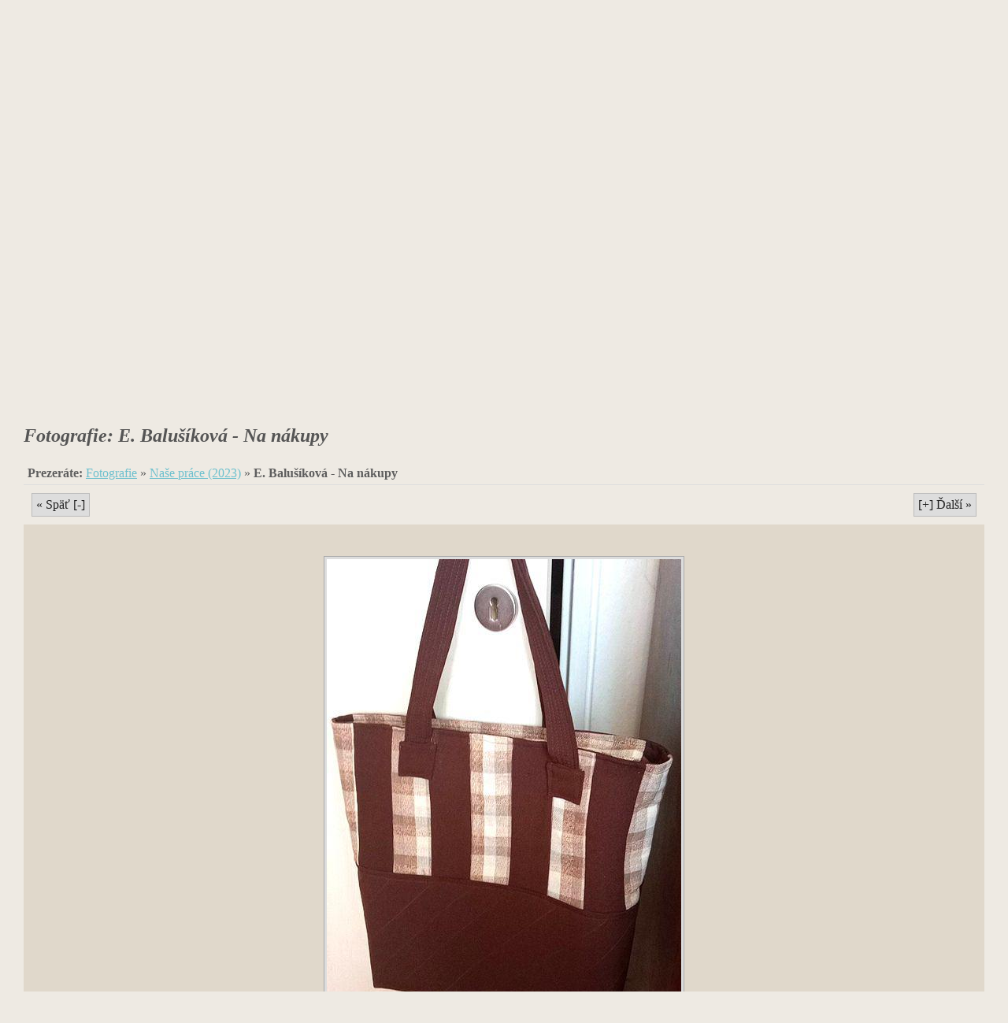

--- FILE ---
content_type: text/html
request_url: http://patchworkklub.sk/galeria/sp_index.php?file=./prace23/e_balusikova-na_nakupy.jpg
body_size: 1114
content:
<?xml version="1.0" encoding="windows-1250"?>
<!DOCTYPE html PUBLIC "-//W3C//DTD XHTML 1.0 Strict//EN"
	"http://www.w3.org/TR/xhtml1/DTD/xhtml1-strict.dtd">

<html	xmlns="http://www.w3.org/1999/xhtml"
	xml:lang="sk"
	lang="sk">

	<head>
		<meta   http-equiv="content-type" content="text/html; charset=windows-1250" />
		<meta   name="description" content="Stránka Patchwork Klubu v Košiciach" />
		<meta   name="keywords" content="patchwork klub patchworkklub Ľudmila Čepková Košice" />
		<style  type="text/css">
			@import url('http://patchworkklub.sk/pw_style_default.css');
			@import url('http://patchworkklub.sk/pw_style_gallery.css');
		</style>
		<title>Patchwork Klub - Galéria</title>
	</head>

<body>
<script src="http://patchworkklub.sk/jquery-1.10.2.min.js"></script>
<script>
$(function() {
    $(document).scrollTop( $("#headgal").offset().top );  
});
</script>

<div id="main">

<div id="content">
<div id="sun"></div>
<div id="pw-img"></div>
<h1 id="logo">Patchwork Klub</h1>

<div id="menu">
<ul id="menuul">
<li><a href="http://patchworkklub.sk/index.php" title="Základné informácie o klube">úvod</a></li>
<li><a class="active" href="http://patchworkklub.sk/galeria/sp_index.php" title="Ukážka našej tvorby">galéria</a></li>
<li><a href="http://patchworkklub.sk/guestbook.php" title="Napíšte nám">návštevná kniha</a></li>
</ul>
</div>
</div>
<div id="maingal">

				<h2 id="headgal">Fotografie: E. Balušíková - Na nákupy</h2>
				<p   id="breadcrumb"><strong>Prezeráte:</strong> <a href="/galeria/">Fotografie</a> &raquo; <a href="/galeria/sp_index.php?dir=./prace23" accesskey="u">Naše práce (2023)</a> &raquo; <strong>E. Balušíková - Na nákupy</strong></p>
	
				<div   id="prevnext"><a accesskey="-" id="prev" href="/galeria/sp_index.php?file=./prace23/d_sutcliffe-tree_skirt.jpg">&laquo; Späť [-]</a>
<a accesskey="=" id="next" href="/galeria/sp_index.php?file=./prace23/e_balusikova-prehoz_a_zastena.jpg">[+] Ďalší &raquo;</a><a accesskey="+" href="/galeria/sp_index.php?file=./prace23/e_balusikova-prehoz_a_zastena.jpg"></a></div><div   style="clear:both;"></div>
				<div   id="image"><a href="/galeria/prace23/e_balusikova-na_nakupy.jpg" target="top"><img id="single" src="/galeria/sp_resize.php?source=./prace23/e_balusikova-na_nakupy.jpg" alt="" title="Click for full size" /></a></div>
				
				</div>
</div>



</div>
</body>
</html>

--- FILE ---
content_type: text/html
request_url: http://patchworkklub.sk/galeria/sp_resize.php?source=./prace23/e_balusikova-na_nakupy.jpg
body_size: 41693
content:
���� JFIF      �� >CREATOR: gd-jpeg v1.0 (using IJG JPEG v80), default quality
�� C 		
 $.' ",#(7),01444'9=82<.342�� C			2!!22222222222222222222222222222222222222222222222222�� ��" ��           	
�� �   } !1AQa"q2���#B��R��$3br�	
%&'()*456789:CDEFGHIJSTUVWXYZcdefghijstuvwxyz���������������������������������������������������������������������������        	
�� �  w !1AQaq"2�B����	#3R�br�
$4�%�&'()*56789:CDEFGHIJSTUVWXYZcdefghijstuvwxyz��������������������������������������������������������������������������   ? ��(��
(��
(��
(��
(��
(��
(��
(���߉���|u�=ۥ���9o�uZ�*���KN�U��&�a���v�G�V� ��2��$y{�Y���>���R����L� l�d��悠�Q�Rv�I5 ��'=�y�B�nd\���H��JK4����?��'.]��NGRx���������H�_mĳ!^�^������ n���@}TaG��:����U�l(��faEPr�d ׁ|U�^7�@ �T����?�+�^A�Oco�� �L����n_�MK5��#ʝCH�� �=3޽7���`�nl��.`��� 5���W����5��?Q���5��b̅��U���B:&��������+�~.�߆ڟ8�<#��5S^�^K���8���]�8� {?Ҁ>u'��zר|
M�5�b>�_��-,3���Y���S�69[D �X��U-�'�=�Vm�U�v�k��χ�s�w2�ɱ�+_^m�%�?�5��(�~����H�����L�tԢ��T���S����ء:� � X}��RZCHlA�To���>�&F*<��}i�uq۸��p��p8�J�y��U؞Nz�1������g�O<�ԒH��qUn��O^+6\Nw[|X�6��39 {�ڶ��6� ,�c�Z� �@��:�H�lH0H'׌��^�u�O��3�>����� ա2M����h�� |�LG��E�Q@Q@Q@Q@Q@Q@Q@	_:|A��g�5VPv���UT������-��C��K�� d��7woyw%܄��H�1n�n:R7��� +�`U��Пx���{��f�y9�3ڞ�*g���� �:A�wE�T��Oʅb�����݈�rǿ9sM�k�J�O?i��&����4���:o�t�F]����=���X��E�S��p=�MVp7wp��(QL�#� ����P�� �=� :�o�:y��>��fH6ܧ�Xg�-]�gk�{��Z����G��"��qvg�1:�YB���5fɀ���@+����Y�YB�8e }�5l�������z���^���{̂�Y?�_��Pkf���.��^h����A=���5�5i�3�,��o�L�~��\��{�f�_�{m�6�������S$��?�^��>�u}i���^��q^6@��k�g��&� n�A� ��Mn)�z� ��o���w�^xbԞ����O���`��K�)�]<� MS�H���(��Ԕ����M"���)��1O�����l�%!�Ji=�@��_�P�H 
y��1���Pb�J��0�zԮO��Bͅ��
L�U����>�R��\��w�W 2c$w�f\˽\�楗���UQ�$�U��`�ڮk�ZeS�) c�j��8��R�t�iO��
al�?� �r3��H��E&}��#�h��(��(��(��(��(��(��(�_��t��r#bIc�G\�B"O�_:J@W������W��d����3O\�i�v��Qq��	���Do�1�6H�����颭�Ī� w��a�B��f��� s���Jw�#��:���spq��8���ܚ�~Y-��V�.	?��U?��Eb�d�� ]z���7�Z��A��m��E��"�&�`�Z�b%��) � d��X�=���8Q�;(>�ϰ5gO^�<:L���݅���%�X���s߁\\�)��L��)�� ���zY��V#9,Y�=dc�1�� .*D�z�R4Q��G��Ux�8�JVݏ�a�����n�l'����uV*���;6y���G�G~c��e���̜���� ?J��x���c�y~����)��y����{�=����vVW�����H�9����>��ڱ��x�V��r̀�|��~x��tr!a�w'�w��������FC�(H?�+^~�Re|8#��fՙ�^)�7�5������c�P����V�
�T�p9d޾N��NP��zp0E}	��Z:Ǆ�I_uՙ�<�9't�+����U��:����kľ9������6� ���-�>��xo�v� �F�p̤��?ƨ�<4���kݿg�Ŗ���΋�`��z���=?�{����tQ����QMn)|'�	ᩁ8��<<6�wO�-Ӂ���	���Q�O��]��4�EK����kb�4�'ڊF?!�T�1��2<|��4��1���$��O4w+�$=9�� �)'=2)�N3�҄�ƹ��9�'"�s�I8�Uv''��hcDs0�{Tz
�B�P�O=jJD2���b� ��z�ӦkbnA�9�d_�s���K-^��K�s�U���P���<�T�gu��9�`{qQ��Ө�
c���'�𦟻���F����Dȗ#������}G�E1\��(��B�(��(��(��(��(��(��(�	��~.�a�ebE��FG`�KЭp �9�Gv��_�U��z�����ry��� �Uk(`.H$�pOB� ��z������ �1Q����mb�jt=�
\|�<��9��`C��X����� ���Ϝ}� ^�� �Μl<���L�r��2H� �vׁ�n���m�&e�qس�k�+(R�$�$Q*(��*q���H�^e�N��ޗ`� ,��~Fj���/�Y,��5�c�~��0��9np?)��ӭEޡ��dX�=I5�VE�AWai�	bo1vq�� ��&����7�,����\��A ����lX�O�F�O��M��s��U�P8D�9���SZP��(�H�����;�=�b��ũF�1��V�����.���d�2OXd;@�����+�w� 7C�� �jƅ?�F��V]:q���P��$�,�R����5C̶��.}w.O�Ex��1�k�u�F�>����E�g�P�@k�F�<��S#ZOK>R�9��'��_u�a�ųv������,����^u��?,�o'��cy-��]B�ϵ�eL��S�ROSIG�4}Uu� ���ʼ#��������� ���l���RВ�w	=W�xg�wn��rv� �G��%���<`�;WпS��^?o@|�1�d��y����|�-w+�@��O��"�4xW<��]e�챷_H�~���- ��+��m�5�P*��B^�p��KL�>Y rx���t��E��S߈�ҙ��M.�=�������n��rzui�v���Uv</j���*�c��9��#�n��$u�県d���py����ǯ�d^��/ �֫��9�u���B���@��H�%m��r��c����4��9���JL�Fq��H�Hr�1��qҔ����aRp:�3�	 u�D2_��������z*)���(��Q@Q@Q@Q@Q@Q@	X�+�:_�5K�Hh��iw���[5�|\�6���Iwr�@?���=�y$xc|�����}� Ja�6��(�ϯ��9��䓀9� <P�s��8�z@G�6ci\d��+�� ������ypN2�zze��[h�2hGE�{3{�&2��'36���?P��M�w1<�k��Y��QsvzZ�������q��U����&�^m�ZŊ�Z��#����*���G�^�Y����]i�p&L)��A�)�(�;���txkWH!��!���*�)=�Զ�HV��"������]x�խ�%E0��Ё��T�b���m������(��E�)�r	����Z�u*	4�8�.�6�߃B:�+ [&0����ÞG�S�m���@#��4�U�e �� D�H�2� ~,*)$!X�1Ͽ����2K맸٘� 	��~�WpkC�Ӵ�7�n��-�x���v���ͳ�����{�#�����Z,i�Fl�Ξ=���񞦁p���(�p� �۩I
��g,�F�d�.������_�؏�p>_��{�П��07(���:,{Wc�~��$lͧ�Ty���_�;��\�Yk"c����S��˧��@�����S�I������ω����c�l���V��H�����?�Ҿ��"�>���y$nx�"?�|Ԥ��?J�{���u�69!�?�\w2��<vۯ���C*�p��#P=+���-?颟�z�ދ��f]v��� ;��ǚcm����!��7Ғ?� �6�� ��)�p��IlSz�8�5���J�Ϸ5]���A�Ƀ��ɪ��'���9� �Uw~2Nj�ʎ���8�*��<S�g�N���5&�+L�S�ӥs���m��@~kr���ߎ��kn��y$gޓ)�1���cڐ�ОhF����Q����)������)�X�8��*7�	9����$���w&���mq�����~TP#�:(��Q@Q@Q@Q@Q@Q@	ڼc�-��[Ӵ�N�-�f�˶��!� ���+���� h��U����@��cR��lkE^w9Ï7�s�;���*���T��{Rn���u�� �ИPx!���� �Pv�,υ8Ry�ڔp������o����Ld���@�ɡ�=w�%��P�#������E���W��6ģڹ�i�>sn����?�؁��AV�8j�ͱ�QEQ��x���\Ac���a*��>����˸��1��"�YpF?����/U�4�e1yn���~4�4�F�g�}��Rppz�Ӟ���ī��P?��O�]���+w|�ߺ/�YA�Oe���}��I�`J��)Y�{H�8-?L�ׯ���Rr� ��{��A�Z$1(��8Ϸ�� &�X鶚l>M�+w�9?SV�c9N�!� �k�~.���/�� ���؏U;�g�M{i�:�������Ls�L��;[�4�:N�<(X(�$m9��I�c�>��H�#7{���s��2=A�Д\=��slJ�o"ʘ� d�?�i�a�K� �71�6���|���e&^$s�ܞ~����M;Y���-��#���直����d����?�x���8�7A�v&�X����}a��xE���c5�J�B��s'��x� �Rq�5߃��W�kd��'ML�h�5߂@�z��E�8�? ٧dd�*9�PzzзŹ?��z�*C�z 9�n��������9��/��oΠr =y�9'�����?�֛�dn�l�Wvʒq����\���eGa��!��*��'��׵Jͅ㟭V��	=?J��D�r��<~5�k��,s�������^q��� ?�8<I���m�pq�*%9���\��hn� qDX�0� ��%x?ZU``�g�5 ���¬���/����*-��E>���(QE QE QE QE QE QEZ��ll..���D�7�A'�W��#��+��&]��K�����u�����k�����g� �|b]r8$��D�Ӈ���
	��,���J�u@�ߵ&�� ��ҕ�{�r7p	��I�)�L.=�#��af���ia!��X��c��MDz������4Ӿ���*vX@����T~�
	���m�DIV8�j*�P;(�~��Y�c��㠭*�(��b
(��
(��
(��
�֬������+<-�J�~��ʡy��뚙"��>Yd�d��I��*/L��t���� gx�T�T¤�Pg�[���b7n��w ? �N�T���1o�2��V�ǧ|Uӕu�}�2���Ip��3�y �=(Z
J�䋁q�'�W�~A�������_ �
��r�J�#����cM@>��c� �5g�Wc��"O�V�yڄ� �߂x���|ߊ��ݍ��+���fO�����m��3�i�Q�3�s��$}���_W�?�N�����敘�T�hT��i9<v��{�SH��*���f��#s���Nx9�\��sU��x#�k6h�f�s�ګLH>��+9
Hǹ���0�>����W���Ӝ����v^:�d$�z�5ߨ���Զ\F�� 3Qy�=�NsӒ*-��by�N;�,d��3�Sǜ�ӁP�� Z��0�Bq�VC/����L� =�G��QE
(��
(��
(��
(��
(��
(��<��=�M?J�տ���0����ʼx(;{d��W���.��pE�����'$�������Y=��1����F@��zrgxl�G͜w�����p�*�7s�qǨ���P~@����\W��+Ӎ���u	羜�'�y��,Xג8rBG�H�UG,ǀ?3_CiI�iZz`hV#���?��s
Ҵlo�/�X�M]�����qV+Dq�QL�(��(��(���.Tt����w��ks��(X}���^���^G���?����VI�'��d��d&��7arַ����)�q^:y܄��cY���D�te �ӎ������d��?Ͻ8 [��/�sP����6sZ�M�ɂ��tE)�١�Pq�诒��w�m(�B�#�Ξ�;8PvU���ly��gc��[���zG��^�ͷ�My�?{�Us����נ����h�1} �=j4b� `��OzV$�=��17G�Ni�-ź��Ѫ���NrA��qPL��wU��y�i%���1�ϥ@���H�	��5^V <�jdZ"��䎹��n��+�&�-����f�Go��능+��;�a׏Z�囨���P٢�̻�ĝخ:���;g��
�\*�S߃\�}ҳ�bN3ҕƐ��(�NĞ�F�A��������4��?J��',6�I�\Q��_�@���� :��8>�'����h�q�?:(��Q@��(��(��(��(��(��*������C��F��� ���0>m���>	jd��` � �Z�8+� �8G4�\;�#ny	v'�c�� 3M-�g8����F*�HR���I��%Q0z�:u挂@ �;p4�Ł����R(��e�j~3�#eܑHn��A�����׻��B�rzW�|*Ӿ]GT*J����>f#�J�½>ۙ�=*�r�w���X���J+DsQL�(��(��(�� �l=��P!�k�е;6۸р�?P+�`Cylr�� u澠���|�l���_0��,��6���+��A���T*C)��� �SĨG8� ���Nf�%���1�rtb@�zqL܉���`d��d����]��
��E|���1��VA��Nk�Y�[H�Lx�ԃ��Z��pc��'��?���N8��^�A�<�}�5�vN��/�k�7��Z���1�Lu���>�:���o��[1��	䃓�U=��1S��~U����ےzn9���>��n1��j����\���y�onOLVreĂF�隬�6s�T���9�j��f�p;Vm�!�0� �5Nf�'&�K�'����3Ӏ*Y�2/�������W*�p	��oj���L�H�\�6vs��Tv�q��J�� �^�9s�q�RgFLrmb�X�J7px�#mh�O$�C�$��5H���}�*)<�sE;�b�(� ��( ��( ��( ��( ��(+���z���B�%�r�'��]1�;��rb�
pg�@~����*$ʂ��<; �U<�ǧJr����=N:f�X|�q�`z�>e9Hv�5��
8c�N���M�1$������9=j��b5?i�$Y�\z(;��
���i�J�h�l�$�����}���]5�̣'ҳЍ����Z�b �㜜U�ϖ��Ht�(�
(��
(��
(��
(��
(��3��+�ۋO���2�8��~���׫�q�y��>'���Ǩ�`]����YY������� �j�nx��)~P�0��8�t��8�UXr�i�ܨI����GXͼ2#'# ����F��}>�?2[�_ِm?��|�U��<�$�"�W�V���t��۟=<����ZRv�ˋ��~���@d}fn����� ׮����?��� f�rK\�3߁]�=�9����{���sN��Ҝdd���ݾbz��&ż�}X�b+���p��{ӟ�>��Ah���rAcOv�r1I�����9?J�+c'8����5NV��?�g&4B�OL��ɨw���S����ҫ�9$�m�!��V'9<�κ|)9��SH9����v���"�0u�1	9.8���5������k0>@�H�"�7q�3��)�*%!��u �	#��4C$x0 |�Ԏѓ�L����)�1�}�U"wdXo�Ί~��E�}7EUQE QE QE QE QE %yƻ�e�,Fx�ޝ��k�k�~,]��Il���Q`s�w1� Ї�YI�mF7�Œ@�=�� C�~��#����$�q�#�*����:��]�K1q�yo
����T�9�?@��nb���x��~F�qvG7W+z� ��jh����'��+sOR�랽O���2���]5��1����j(��QE QE QE QE QE�4L�Ex_��v�m�剛��a���،�W��d��=�#�k���l�����'i@ǌ����M����:�[7�mn�@��N}��1�`Aʕ�ަ�x�P>6� rOj�|�7�N�+弖���%O��?Z炜l#���=�,Ѳ8?:7_BE5+;�'(�����1�܎s�N���������|7� �N6�#������]�oZ�&����?1��N�}���rG�U���G�COG��o��N�6�~��bG�J��r������һ��{�֦L{�M��~*����O��a���j�+q�z�k9�zT��q� ש%l@��sU���r;�l��Fz�e�azc���Y�{VM�;
�����$�r� *����3�R߾n�8ڼ:��( �_��XUnFy �1O���T*��'��g�� ��D4K�0Npi��{���ڠ����!y�;��F}D�}򢛴���L�c�*(��EPEPEPEPHii*[����|��[ө��U��d��a�P�W��^��e�{Q���y=�)��_/&Bc�����rgVjؘ
T�dw�� ?ʔ���G� ���#��?
1�$Lsڤ�B���~bI�}��^�Xe�z}�'t0v<��k�l<��K/��-��^a�w
��O�sԱ���͈vI�� ��x���\��GVѠ�\w9�E���(��(��(��(��(����-�x?Z�@�n̾�0�U��?��&Y�=$VBOm���S-������ {Еb~F?:��]��m`�����)�[�rն�=�*�_a��Ɏ{Y��M�w e�vO��E�M� ?�=�mB[;B�c`2�F2G�ށ�����&�tj	�����H�q�Z�߄����t�8�n����Jyx$�J��ly5��Gqf��#���N����鷿ҪO&�l���>�]�I ��jB���)�*ZO?������c �� �.��$P�Cem��JRI�X��	�*��I<���\H�f<g��[�'�>B}8q�V����k&͢��l�'<g�VE��, 펵��w
c޷�ܜd��H����JI���Q�y$c<�l��v�'�)$g9"�=�$�j`�p��۵WAׯ�<1�8�%�wo�#�ʘ�$��ߚic���|�n�t<q�j��ԗ���S|����>���"FyUTd� =�fx����C��O
n�2ɸdu��q�_=x�^�%��mw{wqj��J��B�<Թ��B�����/����;Y�R�G���B���$A���w�<ͱ^ E�/�=)�k ȷc�䁚�&�U�Ϥ��=�մw֑��5�̪p��Πo�HN�;p '"q\������2,
��� ���ϧ�o'�`�����l��Mf�Z�Ƹ���w}�:�����R��n�Vu�B�2@����u+�R��1��K����	�i亙c�UрR��#�R�e{(�;ؼq;:�٨c�_5x���W��(�P�Y����.,ם����p�%,���ea��ʷ���XP5��v�p�vG�?
\�(�:7�F?}a{����[������>z��~$W8/�|�O.R��*��a�� ֬���.��GK�v����?��U���Q4|{�C��V��	,�/m���7�?��bpOS�޵5˥����f$c�u��$�Tq��Н�ad&�07s�~�r9㎽��1�y�ւF�s��e��K}�Ld@{r?½��z�j�ӯ�$���z:��?1�ƼsI���n��u��P�U8$���vZE�iRAc$�B� V �Ǩ�
i�´y���X2��wB+�VR t�3^=i�ȕ[pbOQҶ-�Q��-"�m��H,A�qT����H��+����)�d�Y�9,L���^ v�{���z��J�D�Mt7�k|GR��Rڄ� ��S��LyI�'tL>���G�.]�LVd~ �]�~Ҫ[�n*�jVo�n�4-QQ-�,p��?Zp�0��ޘ��zZ (�� bj'�s��l��X������h��[�~<֭�P���Ha� ��%Lg9�AzƬ���|H��fVP~�3U��?)��PȬ�F��P�6�!�*q�	h�eN@�\�����c!W�0���)$�c���S:_}��VLH�9����W��&01�b�w��k[�gO�����?ҽ��IUdC�uV�A���9YX��G�Rw>YJ�S��4HE��dg�]VB��/$3�Z9�.F2 n	>�5Q]�,�� ֧oH;T�!ҿ�n{�9[���Z{˳?7�j���\�H��'r3�^����q�_j��I9^F�����ކ�J�kc�q���|����[�U䜎A�wP��R1=���J������ ��X��A���rn�??.E4&J��G��'>�� @\����O\VKCؐ����01`r}��ʹ����q��E1X3�?�)�ǣQ@X��VB�l̹܋�c���v�ͺE�� ��	'#�ֻ���� ��c���0�nGjʯsl3�hӌiNC�6��ec�����S�?�V��F����!'�?Ω�m��Eܬ ��'�S���X��ȱ�nOz��C�����>��}b8�*��˷��U?ֹ�4��+����$�'��.Fc~;eJ䘍��3�g֮�vC��bN��ܹ� ZAwp��d�G��HS�lRr3��c��X�X�}���D����\���*�&ь��Va?.B:zR��@<�I�RG�hw��o%�76v��Aeb	 ��\��[�V�\��K
����$�q׽g�2�I�����Tt\����C,jw3G�J�`_֤��8��K x��;I�6��ҲI��1]��Υm�H���y�n:W:A<�횵��������ұ8���HO#���o�9��T�&�4���I��(ː2	$q]=��k+�Hm����������Kwg�=@���#/�>��%���[]��En��>���V����3�~K	󻎀c�^r�L�=g*Nבq���((��P�mU�ܴ� V� �;��En�j��q	��Y��1�=�Mx�_�»c��A��JԶ�^�b14L�J���Ì�u6�g�ũ���
��A# �}OJdW1��Tv+��$�G�\��=wW�kxR�B�Ұg*0p�@+���_�yml#`�d������4jё"��2�ÎG$L�5Q�X����%Fӑ�#���u���5���@�m`�=:�Vl�_�2����01#p��<��lj�H��9��E)Q��#�_R?��Z]��, �6����@� �A��7���1d�@;	e
H��ӎ8��;T�k���*�q �	�$wJ�U���O���8@�9��I�W͐d6q���3�U.���#?��3�����������ՇF�nc؎�?1T�̜Wb�k*D�	۷rry���'��nLy�EVa�
����VK�.�FT��rWey6
Ł� �0O~1���Z9�(E���{9�U�V��8�w�.rH屜�q���k����;�����a���q�� ��+�����X�p,�r[#<p��s1�Q�q�ͥ�Ǌ/5?�����1�Ì��[�*��(sڷ�6�y,&e�l�J�=�b�� �� �z��'sx�+*8����?ZB�U���2}� ���0� �8,JC�f�n���=G��(c��9$�k׼7vn�-�J%a1�������rk��m����w��96���P�pS�Tegs���钹8<�)���$+��írh��O�.�.��/\}s�*��|C4��>&��y���Gc�j����yw:�|�~�G�N�c���`��^���
�֔_��-�s�H?�o:�#��9�.���7���J��c�Z�5�X��V��[_�sH5+iN�&ܒ�����2wA��3��CP�����v�w� w5^F~��͚$V�o��qڹ�I��pH�kv������sZ���7C�(CH�Z~���?�jf~\p)Cm�G~�*�1�Q��}�q�y�M1���:�|�@3T�c�g�#��&|9簦�����Q�|�G�1!�Ϡ��w�?:(��y���F�p��}��u�6��Ŷ��dQ��<��5�Ut<;��^��7�3�LlX+� �?L�s�F�1��^�nx�ꕛFb̊k�c�8��Ȥ(�T�F�tW���qY��8���Ρ�F%� q��$O�=+����҅ MO�� dW"~��䚵�1�qn@�:��S��T��1�4�@',>��C����ތ�<r)=�8����=���X���K/~q�kzvKh��YQ"F*���I�Z��g��'�@-<�}�m�>�t~u���{@7 �$������֢�bf/�n��+%�U�B�۔��ӊ��l�����N�猁�3M*Y�*è�޴B����<���pP�{�p(��:�4�Z��rH���X�i�R~edUǫn����4��*
v�AU�6`�!F1���p�ܶ�¶p8�  �S�8�AU��⛞��={~�����4T� cۚE�X��&�9>���b����ʱ��)Y|B<��9��]��6�ν�����՜�qʑ�?Z�O\I���q f,G *6y��{\r�Y�`#�yP �qQ'c)�� f�h�H
>w�a�R?�tո�Ќ�K=�))R�1��T�t`WH@#=�ZZ�q�Ѣ���D<�t�I �Px�k*}J����lO��d�w�k\�@v���<{�#k�I�%��#�&�7m�Gº(�?�v�,�K�+)܏J�|Z��KSk���33[�V+��a�2>��^��[1��6�����g��^Y�2��Ki��\(aӦ�����觩��6�#8�8d��S�jk?�O!�����܀:����� NAO֘Y�x=x"�Sk#�-/ti�]UQ�i�+g?w�9�R]ZEqjx�N$�l��.�H8��q�כ���S�98����� ��=J��;I��"�u{��4x� F��	<gןι$�:p���wU-��8����S����o��	X�7)���zi2U��G�Zp_���ǡ�z��L?6����_�1�r
�N�� ��<��]]�r�UU$}��T��{\�6����=�O��gעs��Y�n\�JL��%K�(�IcF;q�������}�8rqW��,�t�$�#m��
=ps����Y�En�	�	f]�)��#�a���~�;��J�#�}�Ow3h�l�:��7*q�<��O� �����n���7deHl�z��L���2��Y�=�v�ON�T�_3��V}�m�\��� 
i��L��x�Fx��1]� ��z~u���ζ�f@p�6ӌ�}1ɮ������s�=cR3�}{�=�I��ǽR5m�%I9l����Ӹ�L����q��'Г�|i�C�$v*��p��Ө����ΪB�6�(�Xm�;�g������
Y"��-� '��� ���Q�J��9��eB����`���Veׄu[����Zʠ������221�+��n��۲�pSsn89�z}kb�(�U8U
��pO������HR��&��5��YK�ǘe'�*�SG!�H�ޙ������<�cgl�K9�h*CS�������O&�����`�[Gk��tς�������ұb�f���3�¹��Zݤ��+&9V���2\I�����n��{�C��9��ʠs���=�@���ߕ���� |�AV>��\� �-�O)�A�O��+���G��0�U�ZSv�9�+iL�D7���|�2���0�iP�A���R۝��Ud#��U�k���m�A�o ~��e�<�⢤~*�p��.>��B�S��c���P\x�?���� �w9 ��C��'���F�=Fi1�d�;�P����J�}8�hn��ނ��1�L�ּl�x.͙�D�2�ĉ	S�������iY�$R}�R?�O>�;FJ[���r��ݬXǂmٿ6 ~��-HOS�98�
0x `t�bzc��`/�j�z��?�{|�� *y1�����zq��� b8���4�+]�@,3�+m�=���Ԓp|�$�s1�)�c����n�OjA�3�ӚC@[j���@ݎ��8�Џ���Wmn��X��
�����k��uS0�"�U�r@���x���z,���'%XW��H�\ B�c0e��#�9��)��nS����8`:�'� ~ԙ�n8���\n��>�Ơ(g�A��Fy�#?O�u�a����ө�?�iI���J�s+���0ď���� ��5$�jwd�[�n�������� *�l{ k1ǔ�\`��@���8��4��b�U��u(ͽ�0_�[� �x� 9�+��u,ךlA�v�ŀ?�
��EAH\�A���d.=��ȯ(��;��}�[e �,��[��G$Xz|����9�3�7a��ւF�<��kz��4�ˌ�=3N'*�"�� �q�Pu�nV'��_���c`y /�0j)P ��sTмM�0�Qp5U�1�S��9���Nwc�VII}������(u!��m�9�>�9�
N��#�?LH$��c�@�4겣���A�j�$ O9�Ң��8r��u�,�#���4 �������{I����c'��O����%�&��Q�X.��Nz��[�6�h�hb.����qӎ�����c��21�r0G�M�2lʹ�6��@��?�B�sh����	}\��h�k���x�g�G6^>�s�׽7�-��^���hK��ʹ~l��7v(|�Ͼ?(F)���-�l/�0�s�=��Bt�	bF`���V�?��k�"�x�g�#��@"�=3�ڭ�k�my�G��}��1җ+�=�Aә��v�wE�O=��OSZ�i��,2r�$������|C��BOisl�YAVYI#��v�]=���ءu����G*��?�ێ:ԴKRGCa��*y�E�������ڦ�������U�f��:���k`�+Mf�1 ̳����9��I�� ���l.�ф�m��p�:��4�nW<K�����y,�*���u
~�uf���U����O�j�����C���Y�?y�����B�'$�ζCw[��v0`y4n��]y��>©�����S��G<m40�ͨn��pXq����zWc����
����+k;T���0%s�\K����KH<�����Gv���}�TuXĚl���s�U����A"yH�+Ils�٦q��"Mʖ�NO `�� *�p&
dldR1��3X���.�IT��k0�?�Uu�F2�:�Pg' �����\�=+\������w�0���r2{�{�M�]WI�<�M9q�k�bpp~���P�P�'�=���z�ZC�ñ}(#�0i�!;�&�1���M��;$���
W(�1� �2İw̧���W�%��S��j�����\E�4�,�Jܜus� ��+����O;��>A�O9��[��2?�����j2�Q�GL�o�9���w(����FN1���M.2?>;ЭԞ޾� [OB;b� �:�QH�f�2���*�8#ޘv,�z�Lb�dFsɡ�9#g�	 `�RcB �z��q�z��� ��4�`g��i�ဿۑ�#�`����i!rZ	
�+(<�s��ڼ��(��;4C�g���Z��똤x��p�0Km� �HL_J[Z�V2���1�0Px=QӧJ�	=6�;H#��?���i�jՄn�]�������u,v��8��� �]5��U�����cl�	,[o�FO�՝�b��6ڼ���_s���t�"�r����y�+"g>[�7�A�RO���7$(�����(6��������|d�u����7}k�5D?aTT-��A#8�U�>1$k�H�ؗ�~:�KSx=L�� ��8#�Ƞ���O�!��׾zS5�w#+��4���Ӄc�'�7 (� �蝁A���֨!9��܃�Iz�Ÿuw�eb��Xd�gڀ*�r� d`A$d���J�x
T�8�'�"�,��8��؇�a�= "FW������
B�������B��w^�R�|�b[��(�X��;QK�@�b+yj��1?�}+L�[,+wj�۞I� �g����g��F`BƛaA��I�w6�ＶC�~~_lc?�I����sTW�O��Pcf��[��az�k�eNz�� ��������^{����\��8�
��#�
}��L�?�e�<qȩ1a�t'�Fx%J��(!"c���K睟4'�T�OےA�#94��+��ȼȓ�ܬ;�{��ly���f�?p�*Oc��B` X��fo)���������LV5�m55}Il��[++6�8��ZW䙌�����ΥKx�d���M,�W���D*����b=p1��qik%�ʙ�x��vu�V!���$���9��s���5�ȭ&�f��[�/����n���tIV[�.�t��I X�d�}�Nk���M�X��ppy c }=*6��������9L�w�'�����ojO�b,����� ��q�:w�$|޺��/{�Y��2Gl�%졺���g�W(ܞ �CFo���� k� ����sқޝM�d�dy���:ı ����� ^����FYQ���>_��~(�����$�������ey�Ns	2~��>��㒳h�`��w�|m���CE,##�`G�5��y��N��_��8[�T�0'�y�>���Q�C�8 s�A�㸤'�9�/<��y�Z���)<04����8O?�j�����_�:w�}9�� �U��Z�&�૶�������~A/�m0N�O��~s��k]b),rVe|dc<�&��0�ȯ��f8���ppH���$_.n�}B�_18 ��ۏֻ���Ep>a m��B������z4NڴnХ�_rH�S�
LOk�u?��B��s���z�k��z֙��i���7)��5�Z��	V\��>�A�Z����7�"�QҴ1Ue}O�w<i��7�O�HN	��+_�
���RP�O�x�1����智w�2=z��6	#<��gp$�;Ҝn ��I�W��;)21��ǽ&@9==����-�%Fk�����yFanK1f<zc�#��S���3�^��v3)�`Ux�0A?�)3*��4�^(P���F	a� ��] z�\ՌM�h��q� �� 3�].sֵ��9+|H�z�� c#�u���%���0�W�֭�+#<x�ֳ�(Q	 �K����-�B���/	,�@\`g��U��]pJ�k�=1��;�"���b6����?����x��#o����
����-��N8�c�7��{}?Ə��9=h'�3ރq�AQ�8��=�׵��{�8�Ӂ� ��w[���
�ڮ? �� �lr6��(h�0���I��]��1@l���=?*y\����q��m<�9�Rn-ǯ\�������G=��0t�Fz��F܌q� Xӑ�5;XUw��U@��� �^Ŧ�4��L���Of*@=z�������K���eU����T���Z��UI�r�8F�ጜ���� �P)lx�.��ĺ��w\���V�?�g���iy�<�ߑ�����h���1��-ۃ�{�iB�~Q�~T�Hz`sA��i�zȈ'�d�z�B�I#ڤ$v�O��5�����i�ț��c�5��%�H��i�m� ��=�jݍ�@�IT�<����l
z��4U��ͨ	��d���`�;` =x��JGD&dV�r��6z�a����L" �T*�co` �?�h1ڬaB�v�Fs��v5J'<�r���F���7.�x<tj���ZL�I��ȪǕ\}=i/�Ӿ�T��N7N �s�������N������֑V����k�[�\��9c�䓚��rǧz��$�М�w5�����+6o>?Ȣ���7�� ע�g���N���Z��G�;f�����1�+��9��\�[���F]�q\�px�']ψ�g�e��ՊZ�6}�Qw�ƹd�;(��X�<in� �!&_"�I�Up?�XW��9�{Ǎ7�][���9#������������#HkQ���ޝ�p�#R���1��r��׾iO�$�I��#�����y'�=����q!��w�A`s���$l�� �<7d�y���9<+*:!�ӂ�ڧ��X,-d����X��r;zq�g%��m".�n`F6�3ӵM�9mR��6�w1����Մ��t؎�7�fۆ�� �G�N����2���b�s�8� ��%�2�h���0���09�*���a�e�[�QҴ$�%�#��q�@A�X��� GN �<��,�RO��׍�o��� ���k�-���v?�ŗ�v*��&뜁�A��zW����E���;��#�FN�OZ`�җ ����B�����r�zps���<Z ���n�Ý���ƾ����8M��LS�W�Z#���>@+p���^�x�|o�� n��X��,�����w�
A��y'�Ȯ��y�����m�R@_��X�l���bڀR�X�0�?���JRI;������s��zr{sT�mB��[��9�^�
�����?��Y��a�ʖ$����9+�L"�~�Z>xݴ��ʼ���d�q�ƣ�?ֽ�}VI�$T �2s������ ���yZ\(��x$��Ss��i��#��$���;�M!b	<q�4\�O���4� �Oo�Nݕ �׷ZBr���E�a�6'�l�i� �`�/ƞ�(�GZ��	.f���6�W+�<1==�b��9�419������<����/]ȂA����"HՕ�me*ߑ��	����.���;�z���8l�Gn���mc�g� �HG_��Ѯu����yv͖ ����k�'�[U�v�,6lű����q�~u��1����9�2D
��Ab1���v2��|4՜d�a7g�8^�L�3��ǆD��%8Q�}�L��zpz��q������N>�ʬ�8$|Ǳ�43`u�Fr�n@�A���<qք&! �8<�֘���{c����i	������fp�p8��k��qh�k��2��*�=Y�\{5ǖ ���=����)!L�˴��#���񠇱��\�%�X�o���t��Vf���X]DYq�����++4[1#��݈�ۂ��I�㊆�(ɍA��>^����MZg4��.�\�.�Tn*���p�=<ן��T�v�v��Tt���w:e��I2+��z��`~���N%�n�X�18 d���ʩ�#8�Nq�,9�����Μx8�2:Tr�{��Y�TCǷ�E/�� ���g��3N��� J�H�F~���N;�����sq:�� ��Vf?�:�]e�ﴙH�Q�=x�<"t�7d�H>����\�4gUb�_�p5�ïF�,��$��iA^�����}�Y|��g1�<�_7�����B�C�dr���g�{SGa�p?$�ރa�:�h;�֓$�E ���)�=?��-�ۥP���u�J���=�I*���8����W	�����8�Π{��?:�YFB��I#�r8����E,d�r�`���������,��V��U�#/ݏ;��?1==��ԑ�YVI0�*������"Z���P]��g�C;)�@Zd�������Z��I;�x��vx�N�2Y�'��8� Ы���$�9�J���-��)@C0�Ƽ��8���Y��7�ĎB��i	��~9������'g�4��#'�!n ��A rpyǯ4��<�lS�4�+�Y�`��(y����rIU�.�������¼.���ek��'L�B�~�4��5w��0��~b\T12�%�c18]����fp3� ���׈�pr9��/o�pR���	nʽ9ۖ �~5�'j�'$���C��W�V�:|��mPrrl��gڲ��M��.������8������c4��,A=F8��s##z�y�xr",���[K��J���ˍ�g9?�}��z�� ��R�bC�~�z�{�ۦ��d�[�J�/�� ��@H�<�N��֥no��=�8�^���0�?���r;Zl��1Ѱ;*�8�H`:qI����� פ67�q�mxR3��ly��s�xR�b�#�/�t>R�'�`q�1�q����M	�Ϧa;~Q���ְ�S�麾��yaorĀ��ROP��Յ�]r+����>���UmcT�xiD��'��}?ϥhݑ��{�S��2@$�M�h���g;�#����mCE�4�vjR۞@f��{0���r7�XȬ��P.�) ��GԚe��YgU�1受� �� ��k+������3m�x$7��q����|Q�A��+l��7j�7��[�Ҷ���Z��%\�08�N�;��+�~u۠� Vi�}~��I�G��
ۿA�Rq� ���r~��'���5 q��('��䑌f�?xҍĿ z昀��O��Q����)�I �Te����@���A�\�R9<�^�-^���*"��1� 5��k�X�
B��6ᑅ�z\�j3o�s6�yk� ��<d�� 
��)�h��
���qP@�� c=OjHmMӬ�ex�!�����;��k���h��!YYU�`3s���|Wk�cn��[�1�s��Ur�Iw�k2��RN#m̬C�N�
�y�F$�6rO?�{/�Y�;DQ�I� t�OʼbR�5Rv+���x���%�O=j_�9�e��x��*O������TQr��駊u!�g!(a��`י]�Ȏ񫲘]�2��A���t���X��S�`���3��~k������ұy�D�"��g(
8�v����W�m��� 5��v�ڜq��^�C�E�8� ǫ�A%g�
Q:W��FO� �r��S�'�
nTddg=2��8<�x���4e���R�t�43��鵊����dm���g��X��%%P������l��n���1�� �� *�d\�wr	��� �Q'fKGW�l�xr��$�Y���ъ��Fۙ\(���~��s0a���P��I#��LL,T/�X����*y��s�h���/˒��c�$�Z#�^���1X�&�9E`Tܓ��/�Hېc�	�<� *�3��S��.�itRB�ه��;+��'�}1]��RJ�'',�|�邼�X���=FxȤκ_�zg �,rz�>�Ґ�Al��� p8�sA�,��	�NN<ޙ��8�z���\�j��l��n��wz��j�ы���RmT :�$�r��k��N�J��7�⾀ӓe����*��O��?����&N�ȗD�[�D�r� ��u� �hm�w6�=���y���$���&�� ���w_a]3G�� sUj��2�`�[��9�� �k�]�wX��P�N>l���� ׮�d� D���O��Y<�*��p����fōٰ�?)��<xg��U��3���EºfUl���-��w\�O$W�|Cb�2��c�A���u�:)=lr����S�� `u<}ix�_LSI���sA�B�����n8$����O#��� �0�Z�F�������v�ᶡ<�2�lf�u����5��?R�*�	 '�p+N�О��X�e��*9�Xt� #����h�PY÷(������a#h�;<�*8#�� \�÷9>%F��}�Q�@�,�*�~���9?t㦽�r�E*�+H�`pY� ��<w�W��x�4���U����~X��'{X��F��$ ��>�x� �*����J�ͺ��(C<��Ʋ��bե��.u�U\du����\��׺�=���"��F 鸓��)��9g������3���q^4����YYT����,N:�l@9���4�(��4�9�'���Ԅ�*s���X
Hb@S�G8#�֐� 
i8 ��L�H'��׵5� ���I��n9��|� w�_Ɲ�ί����Z��ӕ	m�Y� ~
k�t� ���M��̪;���߃Ҹ���-o�E����8��*��`~���R#�*a��z�SG5Ykb{S��, �_q!�d����߸�.Ab@'=+��m�6�x�\�Ĝ��kB�@� ���qG4��_�?S��tE�{�?μ�\g9��]/��~��k����3��Mr��nON�����h0oz�RKry5)o�qӮj	x��nh���M����PQ�!�sKA5�9k��Ieo"��F�t���fk�����i����RZ�v�g�qx�F����	�y����x���a��}��@5(])el�`0 �?!���Thfx����`�[�w��ǭ4��|Q�9<u�m�u��h q���J
H������1HL���Pe�� a�S��|��)8��Ïĭw.���1:�����?�k��r�MCRA�|��A����b��o"(�HB�� T��*�;��@�j�+2AвDy��������%TD`T��c�ԫϓxZO�Y��c����Dl�L�#+`�m 6��P�c��A-�5b�%*�c#h榒݂������^��'s��*���pH ���P�N
�d���Z���֧�|K�c�� ��a���y��  �z?��ͧ��Q6��C/Rv)9�*�sЃקJ�?�	ܽH�E7������y��i���A��,\�x��P8�Ͻ ��u��x� &�M��睮������c�$���3�k�������5��ջB�������iIؙ+�ǖPFYp����x��F�x�`ȓ4r:����'p��Mw*�{�Sz���j���NN6�On+3�NXs�_n߭iܟ�i2x*G���1lez 2@8���"�����l�R@b�8��&�'��w �qC>�)���O�t�F0�zdW�|B$���T�Ĺ?���9�
rq�HH���� ^���z;n#��p�
�2px����pJq9��
ibs�Y��4 �w�k��g�� ����q�<�� zu�w�	O��� v��c�*?�5���Y�v�Fw��}��Z���}�J~]��r�1���ӯN��B����x�}k[���SU8�J�/^NOJ%��M��)s4���N]U�B�;�:cׁTS�{���4��nN?��oO�"��Ք���$�c��jú�nC���v�9�����VGZe�P�8�o(mc�7�<��הx�qs�ZU�V�r���W���e�#C�n�̬�w��{��+ůݿ��Kd7�$'=~��W {�������h'�q�f�� '�M'�pyϭh�~�a��4�p^�ix�g�=餂���o�2X������Ȁ�b �֜J����*��O�+�ZH�O5��ݏ�	��mh4�&��49�%�������kH�N��B��sC_f�EKa��1l�����]V�b�u�HڽO�Rh�m�,.�3�A�nl�9��CS�ZHН���?`9 �5�9���p�0M��Ks��qG���÷�r#�c�}{֑zIkc���4�wHŎz�I5Q�G#��HxQ�SPH�p�J��j��#�>���w�=�8�&�c��⤴3b�K��?�������g �*��bk	Ќ�C���*���Q�=Ef�G%�����*@Ϡ����m?jh2�L��$lW�ه�D��' �ۏ���� �ɫ`��������FX#h �׷N=�A8�搐F��Q��$����8u�?қ�	�=���H��@]���FU��8��~�|� 좽4��@ er<�?^���M��!X¤��#�צ��7;pWw~}*d��� -ca�!��P�3��I�d��I���6��)�:�*I
��9� Ǫ�`*�rĳ����KD�贵V�� �#��S�U�)7�2'�*��JiѨ9�@>�$��*؝I89�ӵh�9%{�ɾ0����a7��n�6+��rq���]�����8��/dO���א8�Q�Ў�_�����4d���8��'���� :$���d�	�#�F�I��@��	��4L����"����"	P������u�k�b���]z}GJ��+�YF_�A�g�A'��*$�6�z��Va��H7O��yĊ�̧<�z���UB[��O���������a��8>��ߍ:}Lktv�%��� % %r:���I.�$f��,H'�V��ʋIX�UU9���~B��j�(�h�!wcd`���uR3�b�Wm>Q�ت�C��ǯO�>��^3v>/�IvbFO�~���w��)VRu'?�<�^��^,t��z�FA]��U��pX(��SJ��
h%N2;��qc?��'��9�?1=A����n)��9�����N=0z7���W�`KM����'��6J�{W��Pu=ZC��h��e��SDO�g��T���<W?�LN�p�Y��?N;��
� q�G�ӷz�/�+���ϖ�C��
	orzv�D���!�A��9���Q#����?15J0$��9X��,X���o� UJ-�\y�[�`2S'q�1�ȃ׭d�~\m�Bz�}}F+4�ѿ�2˨3�n`����� *��Ro;T��̬{�z���<�쪬@��=N��3��]��&W������X�8힔�O�A��J�
���j�`NO$s�S	�w�u=�O�<�ʐ� ���L�4�n8�s���n����vôz�oʰ\�0 ds��W[�5��w1� m���y�bY��[;E#b�0���jS��(�ȱ+��Y�����$��ʇPF�W�H�}3�S��$�/��z��#���քb˚4��<�>�s�?�����\��[��m�ieU8�I�@��L�v�"T��)��	��?_��^o�4�d��g!�#��� Z�la/�����9��?0��S�;�2Bϖ?Z���>���ڣ$��Z{�I��-�u�Ho��E;+�(�3�CKHkK��7J��5!�3��e#��Si�� f	$�T
x9��k��Ncq�]�0<��o�����&�Y<So�!\�Ԁ�~���	,�<�� Z�n��l��Ӆ۸�# ���I#���I�9ɪ�4��p�J\���,3��=?��A� u��S]����� 3t����*�)Uc��H��+������ֻG@Ý�-�8�席s�����y��
׏ǚ�`�����= �O�Z�#�
�1�	e9�r8?Φ�g��&I#R����O�G�I�9OGҐ&����b�g�|U�@H�8�����R̺dJ&m�k��e:т��j������+X�sIY�p_��I�N0WP`�����W��px���R��r�i��B�02cn3^VsǨ��z_m��~���G9�zP=@����v�h/^��JA��iNrzsMϡ<u�e�_������~u�P@���F�vv��( �Џ¼�Mb5[3�~�y�q�k�(�S˄��*a��>���ƦBn�!$R���+#2�U^v1�+��v0�}� +0K��,M�;�=��]��ߜ)�29� =h��Y^�/t�m%c�yl����xK���(������+��D�$��F�����H��G�0s� �r",�o����$nU88�$��+ȵ�߮_8f8��^�{����'o��?�Z�mm5�EʭԊ�sя�T����H$}:�9� �ސ��=is����,1��ђx=x�J[p�����N>��ˑڽ+�N���� +�K�u?x����Ld����z���q��r �^�p�O��5�>z\:��w�'A�}�*ǻ��]J�%�P��N�9'h�J�\n��m�PW�s��� 8�>���8
TL��r������&aN>���K���� �C�,��Ҩ:��Dm��Vd,��9>�ڱKF�3�LH|�P���v�=�5J��hI0�9�O' ���ޢ��,�t����� u�q_>��攁��9�Ս{F��܋�S�"�p��1ܞ+�1wb��N=I5q��
Awc���nr����t�'��i@9<�֩&@����HNs�p8�l���ߠ�M� t�����X^k�>[9�neWۺ�݀м����祉� ��^��h��J& �,�0'�[�("N���,�E�����.�%*I��󩂯�a�UB�C��s���~�a!	)+�*����9� >�(ham�*T*�<�c��҄�yH�H$�V2YR5�zd� �x7�{�w�+�v��� ���S^��bY\8P�[�lg�����o..X��H�r}NkG��uer�Rs��`�K����@��� 
�T1�wJf'��)�`�{
i�=��"��4R��?:)�d}�A����G��D{�Hj3���H�<v�6���Fi4���$@�$�p0
��蠸��V�ِ�~RI�|W�z��z�ۜZˑ���UС\`���/s���h��=6}(8<��1K�l�z�ޓb�@ǭ#v�:��L�����JiBx)J�o��Ѩ�w�#-{�H�K@x����i��b��o%�x?���_j�ZT���P�kbv�I�U��k�k)E�b`͸��F=�
�^�L�ֲGa�+�,�BK���9�"��2:����[{� m^G�?m��laa�D�q���~���M.�����+.� ��bG~q�Vl�ki�-������x�!�A,6�t�#�*��,m���y$�����)-�ax��˖�nzq�ε���o#ξ(.���z[o���#^^z�^��U�i��I޷��G���5�ž^�Zf�V�ހc�iw`g�ϥl�x��p	��w��蠌`zP	���'Q����kJh���k�|c��}7��׿a&���q�x�N3Ǡ�_;�b����c�8׹����,��HG�����r*$L�-�s<K��"�\�������b��Oa��+��N�F 7m2��J����]i9�Ͽjp�歺)ކ[)	��A��X����[vpA)��OmߝnjL���rz�ɬ�n����t��sM�@�z���|�@�q���ߥ|�Heԯ%?�q#~l��F��fRHia���͌�ܹ�3zu9�������������� Qө'��3AG-���h�u��	,��g�3@nOGZ �n1^������m{�Q�g��� ����s�5���ℂP�L���������	�yq�(�7�<g�����Ԯ���Į�@����zl.���7r@�� �q����i����1��;W
Ns�j�=�k#T�f�"Kr�x�/���V[+�n�T:����I=kx���X�fF]�c0�I��8��3 %b�Y��a� zg�
��"���]��1!����� _�x�*��Nr�{N�)kk�+ ��=�zp+�Չ�AnH�ZD������3Al 9��1��K�ӎ�䚱1� @{���?֗89��4��NF�z�s�S�FG>���������cwx�?Z���t��\'�"`y����
O�����u��[X\���Hݐ��x���X-(@�T� :~g�����#� 7K#/;2  ���m޷=�(��*� KnoA���U+�L��E`��ۆ����`�^I�� W��kK{b�KI��U�W���sND�#q�0;T�RI�O u�p�4CA�Ot�����n&�I�֑H7AE&�E+S�1Ґ���PzUb����֢$s��ƈ�"�M�$eO����� "������G^�c�߈m�!�� ����s��47h��G#<�i��Us��23�sQ��Hrx���S=���������7�����$"�O,1� ֦l`)�\�63~����)9����Cʷ	�s�]� ��}�҇ �O�i�q�����XPj����:��k�j��z��Y����oMJ�~ӆg�q����)���!`Aʮ
����Y3CQ׵=V���ʊ��*��VKnU8#8�"�#qޘpN2i����.�=��#<�v@��3C"0�9�i�e�t<uy� �a�i���@���� ����px��G`��[q8 �ϧ5�'R�|j$Y��̨��8a��x��P	'i�$Ё廯s���D�p=�HԮV�o9�`�A����!�u�U�2�"����|����ȏ���r�~q���<EnC}�%��$����F6"P�g�jz�<0��`p1� {�s�C�^iF"Rx�f�w`��*�'���LQnm��U��+���5r?���ue2Z'pH'���CD�v;�o\&�� �k#�+dck�oZ�@�&���Zn����l���nc
�A$�����>�	����IEXx0h�=�=)�Ì sޝ���s�ҁ�9#҂�@�h�.O�8���� �@ǧ8���_H|8���%O�\�,M|ۃ���`�ۊ�k���CKR�vۯ� d��:iUz�-�0	�޸뗍33�H�	�g�Ny��u���99��k�iK+ȅ]�
>�}*$��nēN��V�B˰��ׂ[�����X�i�����v� ��_nkḁ�����}���9�P>Y尹]� _�E��a���ǥ�M"ngr���#`������߻L���}\�N|��u8����z��q)'�?
�;	;�C��~X��$y��#8��NhP	9<{Ս��w���
NqLl��g�ۚ�^s�?�5� �ߐM127l���� ֮�F;t�-l��9���8�x9�k�4f�A���X���(�8�q�*OB$��������*��8�d:IQE3ο7uw����4�1��ce�;�� ?�>�5�j�I�72*���(9fnv����M3)#����ܨ|���F�ϵs�|���҉$���6f�̯�Rs�k����m�JV�8��=1P�;������	���(L�&y'�ގ�>�sM-�iG��������QI��E+���_JCӭ ������;y4�ޟ��Sz
C}@���~%�?j�϶�q���U��\��׍�e���}:�T�:ݣf�*�ɍL���L�� �:�a�'<{��pF���py���!�I�����GBz�=y?Z��������A�_zq����dm�
 C�89�9�qJ:�A�6I��w��{���JN�s�����JN�@���j��rN{�!ۉ�}}i���4��H>������\�=��u=($s��>���v�S)�Ny�Tۜށ��:���r�N��\6��� �.� q�n���R� �٤4��9,8==h�������}E'����%H8Qϩ�ڜg=;q�\��v���G4 �v�wc=sڕ�u�#�=?
7�'֐��3E�Q
q���M�.p�8<O�ڔ��ϱ�C78;����4�"�?J]��z���H��8!���@��*zt"���/`�˳��
ª� ?�|ĘFp�=�+�4?��ȑ��Z�;~U�#�q�=����MՋkC��7��$sӽq�Rd.�0�]xǩ��$Qi�K�>{�Ԕ,l�ke��:t���i�� X��Rp�q��s����ȊI������DGQ�:���[�Tf\�}:}y�H��Y�"Hʡ�/�3�?R:zv�#��7�k��=�F�%֧k�,�fe'���� ^�Q�����^��X�뭽��2���=+�0s�=>�qؕ�@z㞸�;v�@�`n���ޗ9^;��6�8�>�����J�8#�?�W�<�L ������6G���Ǧk�|-"�
X�%c��b,�v���8�W�����קx5b� �>;̂WR��A�┉mQ݅��LH&g%a���_j�<{��Ḙ~��tU��T��kѬ,�b�R��%�Prk���*46�.�Z�>�9Ul����I�pd���£vG\���r?Ln��b����� �G� ;
����j"p�=:SCz㎹�$��i	>���n9�q�М���� ���H����}h'�z�PzS8�4��ނs��@�q�μ������+����?G0+��G������ڢ*�t�J��Hl�@Խ�"�$ϛ��������8�I�O?.���� �֒;��8�Hrg��R�ې߇�4�Ҙ{rrG=(��ہJy�#�(q=2Fh�<s�LS�*eCe�VҔ�ߑ8��_¡{�� ;=N=�ڛ�������i$���=(�=��M��#9���8��� �������?�Ґu<g��C1=�J B�� �q��h2)��p��4 ���w�#�rz��q���P��=)4 �I �R� ��)x$��������(�砦��8�v�� g>�R�9� (lg��(9<���N����H�j	�9㠠/^Ɨ,Xx�<S^����9� <0���GSסɦ�#�q@b�� ��B�Md��n�����O�xS�1����q=���H߱F�N������ٔ\�Ϊ �\�8?�a����:u��BI'��,�Kg{	E�kH�|n�rO��^IF����:�� ��ʊ�w��ZZ���9(�k������G����f�&��O+#:��s�Jyi#nA]� �P���i�d��X:�W���p� ���	QBZ
2}�;�h,��48,#o��K�`@�L`@� �{�%�������i8��֣b��G�;�ӅnZ�?�Z \�{�� {f�͙ �u���^%�C��I��S3+D��F�X�ӱ��S�U�L��i�U�L�����אk���5��"V�z��T��r�X�2\�WvR5�E����U,��q�(���W$$��1��`})��'#�S��Hc�F8��Q�r<t�	�3�:S@ =��Rq� ��H��z�0}��PƇ�� v�6��)s� }�'�L�h=)���M!?��Hz�OjCy�aTu�v���e妶�5ϩR^?Κw��e&�r����m~]kW^���f��̱:�c���H<3�Ў��G� �1HyiY@��s@]�~b��M1��K�ڜN:g��=O� Z�ͅ�>Q����K��X��p�Hy�z��R���qM*��qڀ����!OQ�(�c��HN9� ��H?��$.ry���xE9��FN
����	�HI�$�sӥ�1�ZBpx��( �#������������۵ �`���Z Q���t�7�=:����'�:��K`��ɠ.��}'���ϧ'ҏ����p䜎:�!��#�qHp88�9��9t�R ?x����`c�9����g�� '��@ drG�HF�@�&�u��z�� gw����b@�v�����_h��@�W9�!zzS	,r�N=h�+�s�&GQ���P;�'#���;#��>�̃�I�Z]ܞ������s֝�c�)�9� �P8��T�
�$6N:v��p8� ha�3ϯ���7���0b0	Ps؊N~P����<�� ��h�I�\c9��A$E�H:�M8�2{qR;�F6�����z=i�27r���qӽDX�ݟ^�#H''�H�1�N;��!�1$�G��[�-ԑ��aUe¡�;U�6�I�1�y#�jo�aO|�8��r8�L���s�F�F5+�O�����j��B x�3C)���(��n�P}1֚3K���ai;{Q�������;NG�����	"��8��+|��:��x�P `LRu�2 U5�6FF>��� -Uu�>�A5�R�o�ʼ�8����#��CB�98��rO�@��q�?�1����>��bs�2?�3���qJS����qڀ���� �HzqJH���� �$`���#���� ��8�zR�m�A�l��FN���:�1@���8��Xr�n�������(�8�'�!Ϩ��G�s�s�Ɠ� ��@\R���P6�����҂B� 6=i��<�h�͞O�HO<����f��Lq�P��1�)O\�OZ\�G~i��J@�p���!$���I�N�H1��߭NX�zwRN9��?PzPvOo~�X>���Q�y�H���@r>�=qE�R�I�8�b�r��޴��Аh'��h��ݜs���ѱH[���ri-��ҋ ��3Ҕ���2{�Xt�3M<�{Q`�S��ڔp@��l�Cװ� ��z���1��JNNօ����jR����c����84ב��˞��M;�$�O�7<��<b�B� �=}�釦�8���J�z�	���Jh�����s�o�O#,_N���߽���Ș�q���� �{�5B%q��d�ﻟ���Rd� P\}~�g�֗��i��NI�M>��������?Jhu� <S�g#����J8\��zHv=��O��tPQ��4�i���is���s��G� nz��Q�7�>���A� �1ϵ8�:SH��ZC<��4
�Z=�ଲǟ����;^4��#�+��.[	<�$�y�0*��pwu 摵'�8�ZC�I=�(#$q��S1�O'4� ��$v��?��'�@:
@��{��#'$��^� �h'��q��֐���	��A@�� =�֚I��|�C`�'��1����@^�����q֎�OQ@�y=.�`�s��3|�g�4���GJ #��}�9�b��<��Pxӭ!<�O'�py�8�ZA�d}h���p������ZO��Ppp}��FO�2��2ғ�A�4�=�G�������i	�8��HI,}��} (��������A'<f���>�z�s�>���{Qߜ�������� r9��y�ր<����1#�����@��!�Et)�@ �=�q���v�p8=��2qڀ$ ����dz�Cq�R��q���@�����nぐORu#�JN�+��n����lNԤ�#���R��?x��ozh�D�nGV=}��@��<zԎq��}�z��t�L͏��bG
��=j�rq�Uk���� zզ?0=9ǽ&!���]�#h$z����5��pO@i��=3�Q�qޥq���댚���9��Lgߵ �x��N�r��_ΆR��5n��TR(�a�&��w�i�ONqڗ>��`9�Ml`�ނz�� :F9�=h�ק�L9����sM,3�Lf�9o��	|�w��d� �]M|� ��I�z�o��-υ5h��9x�
[�W�O��� ����kOf��qޓ�G&�:��:��#����,I\�1ސ�N�8<R3������p �������H0W<�ړ�A��R�;�r9�u��)��=�� n�s�4Ã�<w�Z�?�
C����ޕ����?��L=1��@<�#�y9��u���I��zv�q�c�Q�������q��H>��ސ�$s���&zrO��q�O�4 ��?�HO�����~��H=�ئ4? c�{�A��qқ�I�(={P1I$��$�������۽q@���M�OzS�8�4�hO#�8�)c������^x�Wd� ���8ZA��)��{v�� �yɦ�r2y�#���JP>n�����(�
C�zs@�J q��Hq�I�43�A��ǥ4�x��;R��֐�$s֗!	%r{��&!�p���֣'-�ri͒�'�Lls���K#s��c�~jI�=F��4�l�h
Z���O5 9�)�.أ\�� �,v�qޓbI,H<u����t�L�s�׵5�/'��i �3����� �Xes�����=h@'$���ja�{sN��������چʊ"�f�����E�>�'��\RH<������Y���A���
Bs�!��� *C�9����i	���A9S2I�H���$�eF����G���Z2�IR�S��#�Wՠ��Ђ�?�mM��5{`켔(�,Xc�"�4��1ۀ:}=*6%�$w�<�'����<�
 #�4A=���N`��)��>��1c��L��c�������Q��1�Ap�� �9�MnF �v���F>����)�OS��Lb�i�l�=.I���{����q�iB9�?N���OZq%�@QM�p;�ʘ	��4$ sǥ!#�ҕ,N8�j I��($`b�pˑ��i���@N[9�(9b;��	�y��I�3ހ�84 �=� ���Fzc�(���H���8����<`�9��Ƞ���JrF@'�ڂ~�� Z�����6��;��O>��Ҁ@�I�1ϱ��q�)9�(�^GaN�G�M�#g<����@}3�Q��ԙ���@8���`�GO�I�� }iC�� *Fb1��`;;NFIgғ'�֛���z�H�t�-�x� ��Mr�g'֔�ӭ1�9� �S%��ӎޔ�nuL�XT�0I<�Ih�)#��!�@|�����\� ��)���?O�'�23R�z�ޝ:`�I�=�ڑ c�9�H�6>��4������6��[�'qQ��Oz @8�M$���)�	'����G�PR�����=J)�d�7���Oʓ$����S�߯4��rz��jCHH���Npy������<�L'�{{�B��zW�� �0��T�p���\��׿nZ񏋶��)��*Ds�(ز��ЭC�<���=?*C��ӿ4�c�˜z���r�#ҋ�� �֐�ۊB� N{�B�'��}(�{��SO<�M��'?җw z�E�N�c$gP9sԞ)���y�9,H=;��0�~y��e�=��9��=?*i,:��B<z�{`S��>^��@\�xPy�! ��Q�>����}ޠ��p8�3<�c9"���9��9��z�A�zg�'��,0���)={QI��攎Ga� B n�f�$�iM���Q�� g<z�d.(Ͼ)?{�����49��7۰���u��C� ����g4��(�>��׊(�F:L�ï�y�����F2O\S}����7��C����� h�qA��}����!@'���A���x������� �r@�C�3��� ��=3H[��*�þ@Ȧ2�0}=����9�=)����'�	d�8� 9�ٰGfۓ�}=j$u�W- X�'t!�n��S���9�G��d�r}�@B	<����� �'��gw�9�n�h#`˜��#=8=i���9��N�Lb��q��1ޥe�=3�����ZB`zQK�XvG�Lv��8��^i�g98� #'��i\�y��Mb}:v��	���i�^��9�4�ւq�t��F�I��X�zg�T3Aot��G*����H['�kw�RI4})ԫi���t0�5�s�_\�dѭ�=|���5�c��I�s�ցݜ=�¯άm��ԑ��7�5s�_��6��m�ʳ�W���v֙�����R�JL�υ�%�$��ʎ�T�?��;�
�֪Zm"�@�ʛ��_D� ���Dg��}h�JG�2�$-���6�t+��2{㯧j�rXb�f�)A��@������ϝ�[d���T����|�ϥ���Sڐ�a�^ݫد~h�K��V';w_ֹ�߅�9k�k��	3};�\��}�rFGa�)��=:Jۿ���t���*�h��޿��#���$R���A��L`���S9,8<�Ӱp}�9�aL����#�1�Py<�A��1�3��.�?Z
�������. #���a��K�3�iq��@����ʎù�CڀI�!��J`.�3���\�K�ᎴE�?V#�N���9�@�@E�($�Q���c�Q�M�.�Q�1��P��x�8����#րy�  BH#�=�.3�R�9�0sA��)�t�N1�R��֎F� �@� �� פ'w��T�nO�ҁ�R3�i��8�I�T.{��}�BNry���4�줶�ԜV�G
 �8I  �H'q0G~�J$����l�� ��s�ޘ�-���x�A�*@��7b�f�l�G8���P�;F0:�4B��$�q��S��#�Ҙ��AC]�<q���t���s��}�()������Ku'��($?i���4g9$~����<��O �������I<b��n8�c�FOM9��:�d�1�qI���s��lܜzc�)9ӧl�\g=��Hb��?�D� �zRw�Q���q���͜`�rx�nP{R3g'4�y8�Lv�㰬8�~��s��)O+�ry��d�
W)!�	���9��}���A�c����⑏$qJH�@#"�Cr;�px���m�������[�ϽX�z�C6�����/~xn����79����� |�Es�	gkV7煝6����b=�@.p1�=��0�᷿|If��{4íc\躝��>�y�K���YPHt�"�3���7	�����n��ʜ� #��q�5���v�+��ko*��H����s��\�i�nE+������OLg�4�^�q��ó�E��r�.��ɺ�K	蚻��Ѓ��O��+� ����pw��(�W>E�����˟ҳ�>x� JY�0똦S�����zt����ع�js>�t�wX�>��-��dM��GB�Κ`C�`������R���z�M��N�;�<t�)��O�f� ��d�p���h���稠�c��p-�(H���=���:@�t��Ҁ9x>Ԙ9���{PO#��j�zG�I�r>��pGq@�z�J�ldu�m�N*N7j'�����FHX��ORj�M�2p3�*��tg��Y��,cvp?��\�$Jx=���֠�#$��(e� ���� :��s��<j2~^�Ӌ��
������PR	  �y�4u&�������d�Z@�0z� ������׊nN:�Z���裏�h��3�ힹ��=���v��s�HO^i�u�OJin1��C�E0��}(���g�Q�� �J[�ǥ1��Oj�?)� 9���1��zӋ|��֢c���Hc���ۭ1���x�H �����1��py��1�A��\�`�ǰ�f���L'���ڥ����:�C�>�hH�S���-�#�ֆ�JI$���W�������qJ�c u��3��G'<t��PO'<}E/#���\ �����-��IPx�)��P��<q�0zg#�L9� <�⟒GZw @ 4�Þ�x�'���sT!���A$�d�=I4��޸�h����2s������ ^�\��@	�=:��-��j��={�z�����s�@���9�Q�N��"H�y������l�N=i��<u�o_��.�u+�v�ꛕ�6�?�y�c��$0)X�T�vpJ�׹k��َ����틌c(�� tS��W��1z}E7�n�O�WמN�C��MƝ�s8��z�H ��b���?���8`W�@�{SLw3{�3���8��e�9�~����6��	���9����s��鼜���!B�#�8���OL)O'��Tu=���@?w���C&�'+��ަn0��I@�A0�8
sҙ�U��O֑H 稩���tN���Z�#FؑpN:�!� qN��4��=iN3ǭ&R]G�a� zЬA�8��@��� �A�"��n�`�w�6s�)��z^q�Ni1�po�s�I�	��4rr:�S�� � �=[�#ڊEb�v��i��9=�]�}j<嗯Lu���h��ޘ��?LPNTd�{S	�㯭&�	�zt�Q�wq��8ᓚ���lw�;N8<����������!�hcߩ��C��A�jh<�qM-�;����Zc�x�ϭ�9ژXdc#��H\���f��>���1\����@*žbr2�?w��敎�zd�U9�:�8�n���X�8��?JQ����Te�?��jr�$����s�RF�a�S8(q�c��Jarp�8R��;����� <��K����t	���\�&���1���N�A�)X� �.
G$d�N��c<�M �ܚA��qOq
2;����I�1ߚi�����2i;�̍����������(<�� ��b�`"�A�FI����J�<c�5�NH�q�Ɲ���B�,J���"�[[#�f����E{O�[%�����*�M`�Z��8��ҩlKܨU��H�������^3�Ҕ{��ZI�f���g���<R��NsHT�8�#�+�L!$s�lu�2!l��Ҥ��2�)��N~S�j`Db@08���s��ß��=9����\S�����HP�	�=3��۫�� ps�=�"1�*��#$�yϭYf�Q�`�5H�"�·*�w�Ӛi%`$b��N$��4ҿ2q�z���b@��T�n ��E1r�Zzz���Rˈ���s�h<�Z	��LԔ���&�` �����~�9�?������3H�})G|})�`� tQI�c�QAG���=酈#�E+0+ϭ0�@'�q��Rr�Ö�$���{ӛ����ls� a?'8~B�,pOA�֞�m9#�K��q@�1=A�}j78�� ��O�L'��r)n�?�j6lc�cۥ����=��P�hc�9��3w'<�4�����Z���䁜g֑c���S�jRs�sӽF�m�OjN�$q�C�Z@L$g��HN=s�1[+��&�p�
`HX����4�ޙ���ݸ�@� ��O� N�ېOCJz�g59Pr_��N%v�p6�P~@���υ@�hSЎ�?��2S�=��T(#�}���g�FY\ H������	hpa�#Ӄ@���R�?L�����^�O^���<��i�9PO�K�7z�ƞ���a�1��4��c��v�G�R�`ᇡ�dn d p}h�
��:��=y�+T9�?Z`'p��;��f�1��� �W�j ��tIy����޽���	
s��?^���u:��#�3cZ���0$v8��6�	� � W� �
A랟�$V\������AU ��P�N3��ĩ� q�Z �j�FiY�8���.���L���evD�q���=�շ
0I����0�oL��ڨEv1�ϭ $�3ϥHFy<���g�u��M0#e�?��g4�B��6�����}�WͼQƁ���R;��!H�(�!GR�v�Mrv���kJGK� ��x�+��5���e?+�=i�A?�L �8�Pǂr{��T��9�?�&R��7�=q�Қqϥ"Сrz�[ 㯵9y�:S_!���!���ZP�s��Q��Bs��� ��"�E\��G_z��� ���{��ΚHfbF0)�9���j78�}����9��<�j0� �?QQ7�x#<�"���:`���p��)���ߠ���D���RcDg�ϥ4���I�L�NFG��L�C���*6pq��}��r�q�j��z��'�h~�s�i��l�'�[����x5)����RO�Pz��Z�?` �w�n���)�MW��J7cwOz�0�Җ `�|ݍPV� �`b�$�g��5�P�����8�~�t=�h�⫏n���x*&�� 3�b�1�N0z���^����y8���<099��ʙ-�G��~U#�:�Sw��L�u�4�"M�0ϯ�C��x#���9&��x�I �p�:� ��.7B1�8�	v�8�)nb�q�Ƭ	����FF&ߛ�J@A�zf�?͒;���G��� ��k�.Wu��;���&���[u癇^�x��Zi2���߭�� ׊C��9=���X7������� ������:��J9$pOSA�`�dqȠ��wOJR�q�O\�any�P8?��p 1�9�W��3��A�LW�}�A/*�4�s�x w�DGBzT�ܞ�SH
FFy�g��#e��H�ߨ�:�54�Ӂ�j��˓�9�&b[�9�[� n��dSpw
�:U"l58>���0<Ң\	8�j@sדAQД=1��8�8��=:jG8<sR1��<c�HpO<b���t<ҏ\R)
2piGɣ�=0?
P����J
J��aE� �E!�[w`�cҌ|��緥LU}�@U��~T�TU9f-�*7��EY
�Y�u�����2�N<�Ma��2=���a��P1��nx�Q�6��=8��*!����҆P�c��מ�Î����������O�PR!rpFzu�Wc��'�v�����������vFI?JA'?��R/�?�IB�q����1�<�W��үC�PH����J����(M4tQ���1rwc���<� �4���)��9�LC��$�q�҂[� ��8#S�[���P[�1�t5 |�q�zE��=� ���	7w�����m����?ΏZ�	%�z��E�>��gN��[l{U�#9���Ѐ.Nzc�u5�Ҝ���q����lt� �q�ɥG��/V���6��dy��k�X�Ă,ps�k��Sŭ���� �����[��	�JY�䐾�)@%��#8�����y�?�5���(`nwrM!�H�g� ���Y��<����I9�����.==�O�ϧ�v�h`+�t��V�$@��؝��sL�s�� *hc �q�M~W#������ �*7�L�G�T�ڥo�~��{�)�0�H<S��Z�N��Ѿ�HLB1.q���T��@�5� ^?�S/���x�!��3� '=h=i=�dz}�ӟJcu���L�� 
L�0��h'��02�H�v�?��R)������@��

--- FILE ---
content_type: text/css
request_url: http://patchworkklub.sk/pw_style_default.css
body_size: 663
content:
body 
{
margin:0;
padding:0;
background: #eeeae3 url('pk-bcg-winter.gif') repeat-x;
text-align: center;
font-family: Georgia;
}

iframe
{
border: none;
}

div
{
margin:0;
padding:0;
border:0;
}

#gb
{
padding-top: 200px;
}

#sun
{
display:block;
position: absolute;
left: 400px;
top: -310px;
background: url('pk-bcg-sun.png') no-repeat;
width: 96px;
height: 93px;
}

#pw-img
{
display:block;
position: absolute;
left: 0px;
top: -150px;
background: url('pk-zima-deka.gif') no-repeat;
width: 300px;
height: 351px;
}

address 
{
color: #555555;
}

#main
{
text-align: left;
position: relative;
margin:0 auto;
display: block;
width:100%;
}

#content
{
margin:0 auto;
position: relative;
display:block;
width:800px;
height:200px;
top: 300px;
}

#content p{
padding-top: 220px;
font-size:18px;
letter-spacing: 1px;
line-height: 1.4em;
color: #5e5e5e;
width: 470px;

font-style: italic;
}


h1#logo 
{
position: absolute;
font-size:0;
left: 350px;
background: url('pk-logo-t.png') no-repeat;
width: 396px;
height: 136px;
}

ul#menuul 
{
position: absolute;
top:130px;
left: 320px;
list-style: none;
display: inline;
}

ul#menuul li
{
display:inline;
}

ul#menuul a, address a {
color: #ed8d49;
padding-bottom:5px;
border-bottom: 5px solid #c4beb5;
}

ul#menuul a:hover, address a:hover {
color: #ffa05e;
border-bottom: 5px solid #e2ddd4;
}

ul#menuul a.active {
color: #6dc0ce;
border-bottom: 5px solid  #a2dde7;
}

ul#menuul li a
{
text-decoration: none;
font-weight: bold;
font-size: 23px;
margin-right: 16px;

}

#kontakt
{
text-align: left;
position: absolute;
font-size: 20px;
top: 220px;
lefT: 520px;
}

#kontakt a
{
border: none;
}


--- FILE ---
content_type: text/css
request_url: http://patchworkklub.sk/pw_style_gallery.css
body_size: 876
content:
/* galeria */

#maingal {
padding:300px 30px 0;
}

#main {
padding-top: 20px;
}

h2, h3 {
font-style:italic;
color: #555555;;
}

#prev, #next {
	display:block;
	padding:5px;
	border:1px solid #bbb;
	/*-moz-border-radius:5px;*/
	background:#ddd;
	text-decoration:none;
	margin:0 10px 10px;
	color:#222;
}
div #prev:hover, #next:hover {
	border-color:#888;
	background:#ccc;
	color:#000;
}
#prev {
	float:left;
}
#next {
	float:right;
}

#image {
	text-align:center;	
	background:#e0d8cb;
	padding:40px 0 20px 0;
}
.imgwrapper a {
	text-decoration:underline;
	color: #ed8d49;
}
.imgwrapper a:hover span {
	text-decoration:underline;
	color: #ffa05e;
}

.imgwrapper {
	float: left;
	margin: 0 0 30px 15px;
	padding: 2px;
	height:113px;
}
.imgwrapper span {
	display:block;
	font:10px verdana, sans-serif;
	text-align:center;
	color:#ed8d49;

}

.imgwrapper img {
	background-color: #e0d8cb;
	border: 1px solid #ddd;
	/*-moz-border-radius:5px;*/
	padding: 4px;
	margin-bottom:2px;
}
.imgwrapper a:visited img {
	background-color:#e0d8cb;	
}
.imgwrapper a:hover img, .imgwrapper a:focus img {
	background-color: #e0d8cb;
}
.imgwrapper a:hover, .imgwrapper a:focus {
	color:#000;
}
#single {
	padding:3px;
	border:1px solid #aaa;
	/*-moz-border-radius:5px;*/
	background:#ddd;
}
#desc {
	border-color:#ddd;
	border-style:solid;
	border-width:1px;
	text-align:center;
	clear:both;
	margin:5px 40px;
	padding:5px;
}
#credit {
	color:#ccc;
	font-size:9px;
	text-align:center;
	margin:0;
	padding:3px 0;
	clear:both;
	background:#3F3F3F;
}
#credit a {
	color:#999;
}
#directories, #breadcrumb {
	border-bottom:1px solid #ddd;
	margin:0;
}
#breadcrumb {
	padding:5px;
	border-bottom:1px solid #ddd;
	color: #5e5e5e;
	margin-bottom:10px;
}
#breadcrumb a, #breadcrumb a:active {
	color: #6dc0ce;
}

#breadcrumb a:hover {
	color: #a2dde7;
}

#dirdesc {
	padding:4px;
	border-bottom:1px solid #ddd;
	text-align:justify;
	font-weight:normal;
}
* html #gallery {
	padding-left:10px;
}
* html #galoska {
	position:absolute;
	width:531px;
}
#gallery {
	padding:10px 5px 5px 25px;
}

#galoska {
	padding-top:30px;
	border:0px;

}
#directories ul {
	color: #5e5e5e;
	list-style:circle;
	padding-bottom:5px;
}
#directories li {
	margin:2px 0;
}
#directories li a{
	color: #ed8d49;
}

#directories li a:hover{
	color: #ffa05e;
}

#directories h2 {
	font-weight:bold;
	text-indent:15px;
	margin:0;
}
#directories h3 {
	font-weight:bold;
	text-indent:20px;
	margin:10px 0 0 0;
}

div.imgwrapper a span {
	font-size:13px;
}
